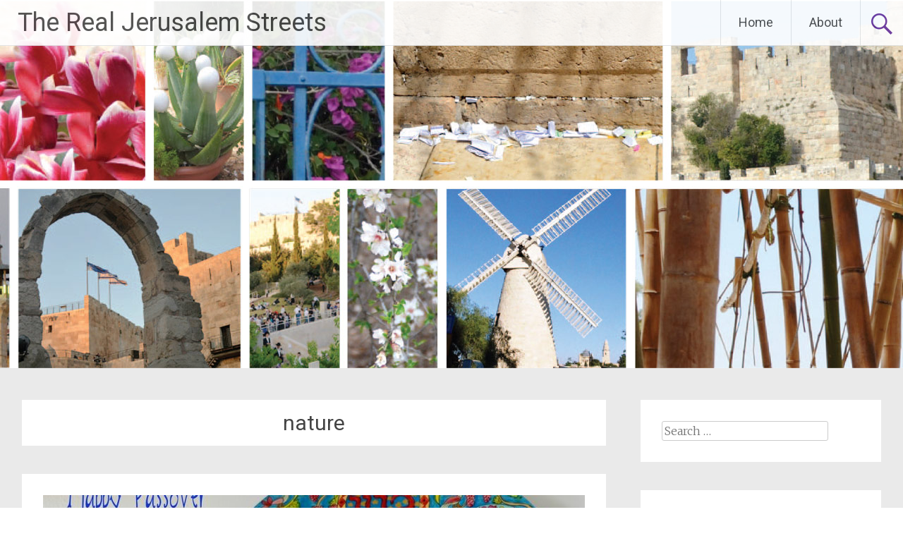

--- FILE ---
content_type: text/html; charset=UTF-8
request_url: https://rjstreets.com/tag/nature/
body_size: 19374
content:
<!DOCTYPE html>
<html lang="en-US">
<head>
<meta charset="UTF-8">
<meta name="viewport" content="width=device-width, initial-scale=1">
<link rel="profile" href="https://gmpg.org/xfn/11">
<title>nature &#8211; The Real Jerusalem Streets</title>
<meta name='robots' content='max-image-preview:large' />
<link rel='dns-prefetch' href='//static.addtoany.com' />
<link rel='dns-prefetch' href='//fonts.googleapis.com' />
<link rel="alternate" type="application/rss+xml" title="The Real Jerusalem Streets &raquo; Feed" href="https://rjstreets.com/feed/" />
<link rel="alternate" type="application/rss+xml" title="The Real Jerusalem Streets &raquo; Comments Feed" href="https://rjstreets.com/comments/feed/" />
<link rel="alternate" type="application/rss+xml" title="The Real Jerusalem Streets &raquo; nature Tag Feed" href="https://rjstreets.com/tag/nature/feed/" />
		<!-- This site uses the Google Analytics by ExactMetrics plugin v8.11.1 - Using Analytics tracking - https://www.exactmetrics.com/ -->
							<script src="//www.googletagmanager.com/gtag/js?id=G-EN6YNHMV63"  data-cfasync="false" data-wpfc-render="false" type="text/javascript" async></script>
			<script data-cfasync="false" data-wpfc-render="false" type="text/javascript">
				var em_version = '8.11.1';
				var em_track_user = true;
				var em_no_track_reason = '';
								var ExactMetricsDefaultLocations = {"page_location":"https:\/\/rjstreets.com\/tag\/nature\/"};
								if ( typeof ExactMetricsPrivacyGuardFilter === 'function' ) {
					var ExactMetricsLocations = (typeof ExactMetricsExcludeQuery === 'object') ? ExactMetricsPrivacyGuardFilter( ExactMetricsExcludeQuery ) : ExactMetricsPrivacyGuardFilter( ExactMetricsDefaultLocations );
				} else {
					var ExactMetricsLocations = (typeof ExactMetricsExcludeQuery === 'object') ? ExactMetricsExcludeQuery : ExactMetricsDefaultLocations;
				}

								var disableStrs = [
										'ga-disable-G-EN6YNHMV63',
									];

				/* Function to detect opted out users */
				function __gtagTrackerIsOptedOut() {
					for (var index = 0; index < disableStrs.length; index++) {
						if (document.cookie.indexOf(disableStrs[index] + '=true') > -1) {
							return true;
						}
					}

					return false;
				}

				/* Disable tracking if the opt-out cookie exists. */
				if (__gtagTrackerIsOptedOut()) {
					for (var index = 0; index < disableStrs.length; index++) {
						window[disableStrs[index]] = true;
					}
				}

				/* Opt-out function */
				function __gtagTrackerOptout() {
					for (var index = 0; index < disableStrs.length; index++) {
						document.cookie = disableStrs[index] + '=true; expires=Thu, 31 Dec 2099 23:59:59 UTC; path=/';
						window[disableStrs[index]] = true;
					}
				}

				if ('undefined' === typeof gaOptout) {
					function gaOptout() {
						__gtagTrackerOptout();
					}
				}
								window.dataLayer = window.dataLayer || [];

				window.ExactMetricsDualTracker = {
					helpers: {},
					trackers: {},
				};
				if (em_track_user) {
					function __gtagDataLayer() {
						dataLayer.push(arguments);
					}

					function __gtagTracker(type, name, parameters) {
						if (!parameters) {
							parameters = {};
						}

						if (parameters.send_to) {
							__gtagDataLayer.apply(null, arguments);
							return;
						}

						if (type === 'event') {
														parameters.send_to = exactmetrics_frontend.v4_id;
							var hookName = name;
							if (typeof parameters['event_category'] !== 'undefined') {
								hookName = parameters['event_category'] + ':' + name;
							}

							if (typeof ExactMetricsDualTracker.trackers[hookName] !== 'undefined') {
								ExactMetricsDualTracker.trackers[hookName](parameters);
							} else {
								__gtagDataLayer('event', name, parameters);
							}
							
						} else {
							__gtagDataLayer.apply(null, arguments);
						}
					}

					__gtagTracker('js', new Date());
					__gtagTracker('set', {
						'developer_id.dNDMyYj': true,
											});
					if ( ExactMetricsLocations.page_location ) {
						__gtagTracker('set', ExactMetricsLocations);
					}
										__gtagTracker('config', 'G-EN6YNHMV63', {"forceSSL":"true"} );
										window.gtag = __gtagTracker;										(function () {
						/* https://developers.google.com/analytics/devguides/collection/analyticsjs/ */
						/* ga and __gaTracker compatibility shim. */
						var noopfn = function () {
							return null;
						};
						var newtracker = function () {
							return new Tracker();
						};
						var Tracker = function () {
							return null;
						};
						var p = Tracker.prototype;
						p.get = noopfn;
						p.set = noopfn;
						p.send = function () {
							var args = Array.prototype.slice.call(arguments);
							args.unshift('send');
							__gaTracker.apply(null, args);
						};
						var __gaTracker = function () {
							var len = arguments.length;
							if (len === 0) {
								return;
							}
							var f = arguments[len - 1];
							if (typeof f !== 'object' || f === null || typeof f.hitCallback !== 'function') {
								if ('send' === arguments[0]) {
									var hitConverted, hitObject = false, action;
									if ('event' === arguments[1]) {
										if ('undefined' !== typeof arguments[3]) {
											hitObject = {
												'eventAction': arguments[3],
												'eventCategory': arguments[2],
												'eventLabel': arguments[4],
												'value': arguments[5] ? arguments[5] : 1,
											}
										}
									}
									if ('pageview' === arguments[1]) {
										if ('undefined' !== typeof arguments[2]) {
											hitObject = {
												'eventAction': 'page_view',
												'page_path': arguments[2],
											}
										}
									}
									if (typeof arguments[2] === 'object') {
										hitObject = arguments[2];
									}
									if (typeof arguments[5] === 'object') {
										Object.assign(hitObject, arguments[5]);
									}
									if ('undefined' !== typeof arguments[1].hitType) {
										hitObject = arguments[1];
										if ('pageview' === hitObject.hitType) {
											hitObject.eventAction = 'page_view';
										}
									}
									if (hitObject) {
										action = 'timing' === arguments[1].hitType ? 'timing_complete' : hitObject.eventAction;
										hitConverted = mapArgs(hitObject);
										__gtagTracker('event', action, hitConverted);
									}
								}
								return;
							}

							function mapArgs(args) {
								var arg, hit = {};
								var gaMap = {
									'eventCategory': 'event_category',
									'eventAction': 'event_action',
									'eventLabel': 'event_label',
									'eventValue': 'event_value',
									'nonInteraction': 'non_interaction',
									'timingCategory': 'event_category',
									'timingVar': 'name',
									'timingValue': 'value',
									'timingLabel': 'event_label',
									'page': 'page_path',
									'location': 'page_location',
									'title': 'page_title',
									'referrer' : 'page_referrer',
								};
								for (arg in args) {
																		if (!(!args.hasOwnProperty(arg) || !gaMap.hasOwnProperty(arg))) {
										hit[gaMap[arg]] = args[arg];
									} else {
										hit[arg] = args[arg];
									}
								}
								return hit;
							}

							try {
								f.hitCallback();
							} catch (ex) {
							}
						};
						__gaTracker.create = newtracker;
						__gaTracker.getByName = newtracker;
						__gaTracker.getAll = function () {
							return [];
						};
						__gaTracker.remove = noopfn;
						__gaTracker.loaded = true;
						window['__gaTracker'] = __gaTracker;
					})();
									} else {
										console.log("");
					(function () {
						function __gtagTracker() {
							return null;
						}

						window['__gtagTracker'] = __gtagTracker;
						window['gtag'] = __gtagTracker;
					})();
									}
			</script>
							<!-- / Google Analytics by ExactMetrics -->
		<style id='wp-img-auto-sizes-contain-inline-css' type='text/css'>
img:is([sizes=auto i],[sizes^="auto," i]){contain-intrinsic-size:3000px 1500px}
/*# sourceURL=wp-img-auto-sizes-contain-inline-css */
</style>
<style id='wp-emoji-styles-inline-css' type='text/css'>

	img.wp-smiley, img.emoji {
		display: inline !important;
		border: none !important;
		box-shadow: none !important;
		height: 1em !important;
		width: 1em !important;
		margin: 0 0.07em !important;
		vertical-align: -0.1em !important;
		background: none !important;
		padding: 0 !important;
	}
/*# sourceURL=wp-emoji-styles-inline-css */
</style>
<style id='wp-block-library-inline-css' type='text/css'>
:root{--wp-block-synced-color:#7a00df;--wp-block-synced-color--rgb:122,0,223;--wp-bound-block-color:var(--wp-block-synced-color);--wp-editor-canvas-background:#ddd;--wp-admin-theme-color:#007cba;--wp-admin-theme-color--rgb:0,124,186;--wp-admin-theme-color-darker-10:#006ba1;--wp-admin-theme-color-darker-10--rgb:0,107,160.5;--wp-admin-theme-color-darker-20:#005a87;--wp-admin-theme-color-darker-20--rgb:0,90,135;--wp-admin-border-width-focus:2px}@media (min-resolution:192dpi){:root{--wp-admin-border-width-focus:1.5px}}.wp-element-button{cursor:pointer}:root .has-very-light-gray-background-color{background-color:#eee}:root .has-very-dark-gray-background-color{background-color:#313131}:root .has-very-light-gray-color{color:#eee}:root .has-very-dark-gray-color{color:#313131}:root .has-vivid-green-cyan-to-vivid-cyan-blue-gradient-background{background:linear-gradient(135deg,#00d084,#0693e3)}:root .has-purple-crush-gradient-background{background:linear-gradient(135deg,#34e2e4,#4721fb 50%,#ab1dfe)}:root .has-hazy-dawn-gradient-background{background:linear-gradient(135deg,#faaca8,#dad0ec)}:root .has-subdued-olive-gradient-background{background:linear-gradient(135deg,#fafae1,#67a671)}:root .has-atomic-cream-gradient-background{background:linear-gradient(135deg,#fdd79a,#004a59)}:root .has-nightshade-gradient-background{background:linear-gradient(135deg,#330968,#31cdcf)}:root .has-midnight-gradient-background{background:linear-gradient(135deg,#020381,#2874fc)}:root{--wp--preset--font-size--normal:16px;--wp--preset--font-size--huge:42px}.has-regular-font-size{font-size:1em}.has-larger-font-size{font-size:2.625em}.has-normal-font-size{font-size:var(--wp--preset--font-size--normal)}.has-huge-font-size{font-size:var(--wp--preset--font-size--huge)}.has-text-align-center{text-align:center}.has-text-align-left{text-align:left}.has-text-align-right{text-align:right}.has-fit-text{white-space:nowrap!important}#end-resizable-editor-section{display:none}.aligncenter{clear:both}.items-justified-left{justify-content:flex-start}.items-justified-center{justify-content:center}.items-justified-right{justify-content:flex-end}.items-justified-space-between{justify-content:space-between}.screen-reader-text{border:0;clip-path:inset(50%);height:1px;margin:-1px;overflow:hidden;padding:0;position:absolute;width:1px;word-wrap:normal!important}.screen-reader-text:focus{background-color:#ddd;clip-path:none;color:#444;display:block;font-size:1em;height:auto;left:5px;line-height:normal;padding:15px 23px 14px;text-decoration:none;top:5px;width:auto;z-index:100000}html :where(.has-border-color){border-style:solid}html :where([style*=border-top-color]){border-top-style:solid}html :where([style*=border-right-color]){border-right-style:solid}html :where([style*=border-bottom-color]){border-bottom-style:solid}html :where([style*=border-left-color]){border-left-style:solid}html :where([style*=border-width]){border-style:solid}html :where([style*=border-top-width]){border-top-style:solid}html :where([style*=border-right-width]){border-right-style:solid}html :where([style*=border-bottom-width]){border-bottom-style:solid}html :where([style*=border-left-width]){border-left-style:solid}html :where(img[class*=wp-image-]){height:auto;max-width:100%}:where(figure){margin:0 0 1em}html :where(.is-position-sticky){--wp-admin--admin-bar--position-offset:var(--wp-admin--admin-bar--height,0px)}@media screen and (max-width:600px){html :where(.is-position-sticky){--wp-admin--admin-bar--position-offset:0px}}

/*# sourceURL=wp-block-library-inline-css */
</style><style id='global-styles-inline-css' type='text/css'>
:root{--wp--preset--aspect-ratio--square: 1;--wp--preset--aspect-ratio--4-3: 4/3;--wp--preset--aspect-ratio--3-4: 3/4;--wp--preset--aspect-ratio--3-2: 3/2;--wp--preset--aspect-ratio--2-3: 2/3;--wp--preset--aspect-ratio--16-9: 16/9;--wp--preset--aspect-ratio--9-16: 9/16;--wp--preset--color--black: #000000;--wp--preset--color--cyan-bluish-gray: #abb8c3;--wp--preset--color--white: #ffffff;--wp--preset--color--pale-pink: #f78da7;--wp--preset--color--vivid-red: #cf2e2e;--wp--preset--color--luminous-vivid-orange: #ff6900;--wp--preset--color--luminous-vivid-amber: #fcb900;--wp--preset--color--light-green-cyan: #7bdcb5;--wp--preset--color--vivid-green-cyan: #00d084;--wp--preset--color--pale-cyan-blue: #8ed1fc;--wp--preset--color--vivid-cyan-blue: #0693e3;--wp--preset--color--vivid-purple: #9b51e0;--wp--preset--gradient--vivid-cyan-blue-to-vivid-purple: linear-gradient(135deg,rgb(6,147,227) 0%,rgb(155,81,224) 100%);--wp--preset--gradient--light-green-cyan-to-vivid-green-cyan: linear-gradient(135deg,rgb(122,220,180) 0%,rgb(0,208,130) 100%);--wp--preset--gradient--luminous-vivid-amber-to-luminous-vivid-orange: linear-gradient(135deg,rgb(252,185,0) 0%,rgb(255,105,0) 100%);--wp--preset--gradient--luminous-vivid-orange-to-vivid-red: linear-gradient(135deg,rgb(255,105,0) 0%,rgb(207,46,46) 100%);--wp--preset--gradient--very-light-gray-to-cyan-bluish-gray: linear-gradient(135deg,rgb(238,238,238) 0%,rgb(169,184,195) 100%);--wp--preset--gradient--cool-to-warm-spectrum: linear-gradient(135deg,rgb(74,234,220) 0%,rgb(151,120,209) 20%,rgb(207,42,186) 40%,rgb(238,44,130) 60%,rgb(251,105,98) 80%,rgb(254,248,76) 100%);--wp--preset--gradient--blush-light-purple: linear-gradient(135deg,rgb(255,206,236) 0%,rgb(152,150,240) 100%);--wp--preset--gradient--blush-bordeaux: linear-gradient(135deg,rgb(254,205,165) 0%,rgb(254,45,45) 50%,rgb(107,0,62) 100%);--wp--preset--gradient--luminous-dusk: linear-gradient(135deg,rgb(255,203,112) 0%,rgb(199,81,192) 50%,rgb(65,88,208) 100%);--wp--preset--gradient--pale-ocean: linear-gradient(135deg,rgb(255,245,203) 0%,rgb(182,227,212) 50%,rgb(51,167,181) 100%);--wp--preset--gradient--electric-grass: linear-gradient(135deg,rgb(202,248,128) 0%,rgb(113,206,126) 100%);--wp--preset--gradient--midnight: linear-gradient(135deg,rgb(2,3,129) 0%,rgb(40,116,252) 100%);--wp--preset--font-size--small: 13px;--wp--preset--font-size--medium: 20px;--wp--preset--font-size--large: 36px;--wp--preset--font-size--x-large: 42px;--wp--preset--spacing--20: 0.44rem;--wp--preset--spacing--30: 0.67rem;--wp--preset--spacing--40: 1rem;--wp--preset--spacing--50: 1.5rem;--wp--preset--spacing--60: 2.25rem;--wp--preset--spacing--70: 3.38rem;--wp--preset--spacing--80: 5.06rem;--wp--preset--shadow--natural: 6px 6px 9px rgba(0, 0, 0, 0.2);--wp--preset--shadow--deep: 12px 12px 50px rgba(0, 0, 0, 0.4);--wp--preset--shadow--sharp: 6px 6px 0px rgba(0, 0, 0, 0.2);--wp--preset--shadow--outlined: 6px 6px 0px -3px rgb(255, 255, 255), 6px 6px rgb(0, 0, 0);--wp--preset--shadow--crisp: 6px 6px 0px rgb(0, 0, 0);}:where(.is-layout-flex){gap: 0.5em;}:where(.is-layout-grid){gap: 0.5em;}body .is-layout-flex{display: flex;}.is-layout-flex{flex-wrap: wrap;align-items: center;}.is-layout-flex > :is(*, div){margin: 0;}body .is-layout-grid{display: grid;}.is-layout-grid > :is(*, div){margin: 0;}:where(.wp-block-columns.is-layout-flex){gap: 2em;}:where(.wp-block-columns.is-layout-grid){gap: 2em;}:where(.wp-block-post-template.is-layout-flex){gap: 1.25em;}:where(.wp-block-post-template.is-layout-grid){gap: 1.25em;}.has-black-color{color: var(--wp--preset--color--black) !important;}.has-cyan-bluish-gray-color{color: var(--wp--preset--color--cyan-bluish-gray) !important;}.has-white-color{color: var(--wp--preset--color--white) !important;}.has-pale-pink-color{color: var(--wp--preset--color--pale-pink) !important;}.has-vivid-red-color{color: var(--wp--preset--color--vivid-red) !important;}.has-luminous-vivid-orange-color{color: var(--wp--preset--color--luminous-vivid-orange) !important;}.has-luminous-vivid-amber-color{color: var(--wp--preset--color--luminous-vivid-amber) !important;}.has-light-green-cyan-color{color: var(--wp--preset--color--light-green-cyan) !important;}.has-vivid-green-cyan-color{color: var(--wp--preset--color--vivid-green-cyan) !important;}.has-pale-cyan-blue-color{color: var(--wp--preset--color--pale-cyan-blue) !important;}.has-vivid-cyan-blue-color{color: var(--wp--preset--color--vivid-cyan-blue) !important;}.has-vivid-purple-color{color: var(--wp--preset--color--vivid-purple) !important;}.has-black-background-color{background-color: var(--wp--preset--color--black) !important;}.has-cyan-bluish-gray-background-color{background-color: var(--wp--preset--color--cyan-bluish-gray) !important;}.has-white-background-color{background-color: var(--wp--preset--color--white) !important;}.has-pale-pink-background-color{background-color: var(--wp--preset--color--pale-pink) !important;}.has-vivid-red-background-color{background-color: var(--wp--preset--color--vivid-red) !important;}.has-luminous-vivid-orange-background-color{background-color: var(--wp--preset--color--luminous-vivid-orange) !important;}.has-luminous-vivid-amber-background-color{background-color: var(--wp--preset--color--luminous-vivid-amber) !important;}.has-light-green-cyan-background-color{background-color: var(--wp--preset--color--light-green-cyan) !important;}.has-vivid-green-cyan-background-color{background-color: var(--wp--preset--color--vivid-green-cyan) !important;}.has-pale-cyan-blue-background-color{background-color: var(--wp--preset--color--pale-cyan-blue) !important;}.has-vivid-cyan-blue-background-color{background-color: var(--wp--preset--color--vivid-cyan-blue) !important;}.has-vivid-purple-background-color{background-color: var(--wp--preset--color--vivid-purple) !important;}.has-black-border-color{border-color: var(--wp--preset--color--black) !important;}.has-cyan-bluish-gray-border-color{border-color: var(--wp--preset--color--cyan-bluish-gray) !important;}.has-white-border-color{border-color: var(--wp--preset--color--white) !important;}.has-pale-pink-border-color{border-color: var(--wp--preset--color--pale-pink) !important;}.has-vivid-red-border-color{border-color: var(--wp--preset--color--vivid-red) !important;}.has-luminous-vivid-orange-border-color{border-color: var(--wp--preset--color--luminous-vivid-orange) !important;}.has-luminous-vivid-amber-border-color{border-color: var(--wp--preset--color--luminous-vivid-amber) !important;}.has-light-green-cyan-border-color{border-color: var(--wp--preset--color--light-green-cyan) !important;}.has-vivid-green-cyan-border-color{border-color: var(--wp--preset--color--vivid-green-cyan) !important;}.has-pale-cyan-blue-border-color{border-color: var(--wp--preset--color--pale-cyan-blue) !important;}.has-vivid-cyan-blue-border-color{border-color: var(--wp--preset--color--vivid-cyan-blue) !important;}.has-vivid-purple-border-color{border-color: var(--wp--preset--color--vivid-purple) !important;}.has-vivid-cyan-blue-to-vivid-purple-gradient-background{background: var(--wp--preset--gradient--vivid-cyan-blue-to-vivid-purple) !important;}.has-light-green-cyan-to-vivid-green-cyan-gradient-background{background: var(--wp--preset--gradient--light-green-cyan-to-vivid-green-cyan) !important;}.has-luminous-vivid-amber-to-luminous-vivid-orange-gradient-background{background: var(--wp--preset--gradient--luminous-vivid-amber-to-luminous-vivid-orange) !important;}.has-luminous-vivid-orange-to-vivid-red-gradient-background{background: var(--wp--preset--gradient--luminous-vivid-orange-to-vivid-red) !important;}.has-very-light-gray-to-cyan-bluish-gray-gradient-background{background: var(--wp--preset--gradient--very-light-gray-to-cyan-bluish-gray) !important;}.has-cool-to-warm-spectrum-gradient-background{background: var(--wp--preset--gradient--cool-to-warm-spectrum) !important;}.has-blush-light-purple-gradient-background{background: var(--wp--preset--gradient--blush-light-purple) !important;}.has-blush-bordeaux-gradient-background{background: var(--wp--preset--gradient--blush-bordeaux) !important;}.has-luminous-dusk-gradient-background{background: var(--wp--preset--gradient--luminous-dusk) !important;}.has-pale-ocean-gradient-background{background: var(--wp--preset--gradient--pale-ocean) !important;}.has-electric-grass-gradient-background{background: var(--wp--preset--gradient--electric-grass) !important;}.has-midnight-gradient-background{background: var(--wp--preset--gradient--midnight) !important;}.has-small-font-size{font-size: var(--wp--preset--font-size--small) !important;}.has-medium-font-size{font-size: var(--wp--preset--font-size--medium) !important;}.has-large-font-size{font-size: var(--wp--preset--font-size--large) !important;}.has-x-large-font-size{font-size: var(--wp--preset--font-size--x-large) !important;}
/*# sourceURL=global-styles-inline-css */
</style>

<style id='classic-theme-styles-inline-css' type='text/css'>
/*! This file is auto-generated */
.wp-block-button__link{color:#fff;background-color:#32373c;border-radius:9999px;box-shadow:none;text-decoration:none;padding:calc(.667em + 2px) calc(1.333em + 2px);font-size:1.125em}.wp-block-file__button{background:#32373c;color:#fff;text-decoration:none}
/*# sourceURL=/wp-includes/css/classic-themes.min.css */
</style>
<link rel='stylesheet' id='radiate-style-css' href='https://rjstreets.com/wp-content/themes/radiate/style.css?ver=6.9' type='text/css' media='all' />
<link rel='stylesheet' id='radiate-google-fonts-css' href='//fonts.googleapis.com/css?family=Roboto%7CMerriweather%3A400%2C300&#038;display=swap&#038;ver=6.9' type='text/css' media='all' />
<link rel='stylesheet' id='radiate-genericons-css' href='https://rjstreets.com/wp-content/themes/radiate/genericons/genericons.css?ver=3.3.1' type='text/css' media='all' />
<link rel='stylesheet' id='addtoany-css' href='https://rjstreets.com/wp-content/plugins/add-to-any/addtoany.min.css?ver=1.16' type='text/css' media='all' />
<style id='addtoany-inline-css' type='text/css'>
.addtoany_share_save_container {margin: 0 0 20px;}
.addtoany_list.a2a_kit_size_32 a > span {border-radius: 100%;padding: 4px;}
/*# sourceURL=addtoany-inline-css */
</style>
<script type="text/javascript" src="https://rjstreets.com/wp-content/plugins/google-analytics-dashboard-for-wp/assets/js/frontend-gtag.min.js?ver=8.11.1" id="exactmetrics-frontend-script-js" async="async" data-wp-strategy="async"></script>
<script data-cfasync="false" data-wpfc-render="false" type="text/javascript" id='exactmetrics-frontend-script-js-extra'>/* <![CDATA[ */
var exactmetrics_frontend = {"js_events_tracking":"true","download_extensions":"zip,mp3,mpeg,pdf,docx,pptx,xlsx,rar","inbound_paths":"[{\"path\":\"\\\/go\\\/\",\"label\":\"affiliate\"},{\"path\":\"\\\/recommend\\\/\",\"label\":\"affiliate\"}]","home_url":"https:\/\/rjstreets.com","hash_tracking":"false","v4_id":"G-EN6YNHMV63"};/* ]]> */
</script>
<script type="text/javascript" id="addtoany-core-js-before">
/* <![CDATA[ */
window.a2a_config=window.a2a_config||{};a2a_config.callbacks=[];a2a_config.overlays=[];a2a_config.templates={};

//# sourceURL=addtoany-core-js-before
/* ]]> */
</script>
<script type="text/javascript" defer src="https://static.addtoany.com/menu/page.js" id="addtoany-core-js"></script>
<script type="text/javascript" src="https://rjstreets.com/wp-includes/js/jquery/jquery.min.js?ver=3.7.1" id="jquery-core-js"></script>
<script type="text/javascript" src="https://rjstreets.com/wp-includes/js/jquery/jquery-migrate.min.js?ver=3.4.1" id="jquery-migrate-js"></script>
<script type="text/javascript" defer src="https://rjstreets.com/wp-content/plugins/add-to-any/addtoany.min.js?ver=1.1" id="addtoany-jquery-js"></script>
<link rel="https://api.w.org/" href="https://rjstreets.com/wp-json/" /><link rel="alternate" title="JSON" type="application/json" href="https://rjstreets.com/wp-json/wp/v2/tags/658" /><link rel="EditURI" type="application/rsd+xml" title="RSD" href="https://rjstreets.com/xmlrpc.php?rsd" />
<meta name="generator" content="WordPress 6.9" />
		<style type="text/css" id="custom-header-css">
			#parallax-bg {
			background-image: url('https://rjstreets.com/wp-content/uploads/2016/11/best-header-blog.jpg'); background-repeat: repeat-x; background-position: center top; background-attachment: scroll;			}

			#masthead {
				margin-bottom: 522px;
			}

			@media only screen and (max-width: 600px) {
				#masthead {
					margin-bottom: 454px;
				}
			}
		</style>
			<style type="text/css" id="custom-background-css">
			body.custom-background {
				background: none !important;
			}

			#content {
			background-color: #EAEAEA;			}
		</style>
	</head>

<body class="archive tag tag-nature tag-658 wp-embed-responsive wp-theme-radiate group-blog">


<div id="parallax-bg">
	</div>
<div id="page" class="hfeed site">
	<a class="skip-link screen-reader-text" href="#content">Skip to content</a>

		<header id="masthead" class="site-header" role="banner">
		<div class="header-wrap clearfix">
			<div class="site-branding">
							<h3 class="site-title"><a href="https://rjstreets.com/" title="The Real Jerusalem Streets" rel="home">The Real Jerusalem Streets</a></h3>
										<p class="site-description">Jerusalem, Israel &#8211; what is really happening</p>
						</div>

							<div class="header-search-icon"></div>
				<form role="search" method="get" class="search-form" action="https://rjstreets.com/">
	<label>
		<span class="screen-reader-text">Search for:</span>
		<input type="search" class="search-field" placeholder="Search &hellip;" value="" name="s">
	</label>
	<input type="submit" class="search-submit" value="Search">
</form>

			<nav id="site-navigation" class="main-navigation" role="navigation">
				<h4 class="menu-toggle"></h4>

				<div class="menu-primary-container"><ul id="menu-menu-1" class="clearfix "><li id="menu-item-22940" class="menu-item menu-item-type-custom menu-item-object-custom menu-item-home menu-item-22940"><a href="http://rjstreets.com">Home</a></li>
<li id="menu-item-22941" class="menu-item menu-item-type-post_type menu-item-object-page menu-item-22941"><a href="https://rjstreets.com/photos-jerusalem-events/">About</a></li>
</ul></div>			</nav><!-- #site-navigation -->
		</div><!-- .inner-wrap header-wrap -->
	</header><!-- #masthead -->

	<div id="content" class="site-content">
		<div class="inner-wrap clearfix">

	<section id="primary" class="content-area">
		<main id="main" class="site-main" role="main">

		
			<header class="page-header">
				<h1 class="page-title">
					nature				</h1>
							</header><!-- .page-header -->

						
				
<article id="post-23857" class="post-23857 post type-post status-publish format-standard has-post-thumbnail hentry category-favorites tag-hiking tag-israel-trails tag-jerusalem-hills tag-nahal-katlav tag-nature">

	<figure class="post-featured-image"><a href="https://rjstreets.com/2017/04/13/jerusalem-passover-trekkers-paradise/" title="Jerusalem, Passover Trekker&#8217;s Paradise"><img width="768" height="350" src="https://rjstreets.com/wp-content/uploads/2017/04/5777-Passover-047-passover-768x350.jpg" class="attachment-featured-image-medium size-featured-image-medium wp-post-image" alt="Pesach seder plate for Happy Passover greeting" title="Jerusalem, Passover Trekker&#8217;s Paradise" decoding="async" fetchpriority="high" /></a></figure>
	<header class="entry-header">
		<h2 class="entry-title"><a href="https://rjstreets.com/2017/04/13/jerusalem-passover-trekkers-paradise/" rel="bookmark">Jerusalem, Passover Trekker&#8217;s Paradise</a></h2>

					<div class="entry-meta">
				<span class="posted-on"><a href="https://rjstreets.com/2017/04/13/jerusalem-passover-trekkers-paradise/" rel="bookmark"><time class="entry-date published" datetime="2017-04-13T10:32:43-02:00">April 13, 2017</time><time class="updated" datetime="2017-04-13T11:11:00-02:00">April 13, 2017</time></a></span><span class="byline"><span class="author vcard"><a class="url fn n" href="https://rjstreets.com/author/sharonaltshul/">Sharon A</a></span></span>			</div><!-- .entry-meta -->
			</header><!-- .entry-header -->

			<div class="entry-content">
			<div class="addtoany_share_save_container addtoany_content addtoany_content_top"><div class="a2a_kit a2a_kit_size_32 addtoany_list" data-a2a-url="https://rjstreets.com/2017/04/13/jerusalem-passover-trekkers-paradise/" data-a2a-title="Jerusalem, Passover Trekker’s Paradise"><a class="a2a_button_facebook" href="https://www.addtoany.com/add_to/facebook?linkurl=https%3A%2F%2Frjstreets.com%2F2017%2F04%2F13%2Fjerusalem-passover-trekkers-paradise%2F&amp;linkname=Jerusalem%2C%20Passover%20Trekker%E2%80%99s%20Paradise" title="Facebook" rel="nofollow noopener" target="_blank"></a><a class="a2a_button_twitter" href="https://www.addtoany.com/add_to/twitter?linkurl=https%3A%2F%2Frjstreets.com%2F2017%2F04%2F13%2Fjerusalem-passover-trekkers-paradise%2F&amp;linkname=Jerusalem%2C%20Passover%20Trekker%E2%80%99s%20Paradise" title="Twitter" rel="nofollow noopener" target="_blank"></a><a class="a2a_button_whatsapp" href="https://www.addtoany.com/add_to/whatsapp?linkurl=https%3A%2F%2Frjstreets.com%2F2017%2F04%2F13%2Fjerusalem-passover-trekkers-paradise%2F&amp;linkname=Jerusalem%2C%20Passover%20Trekker%E2%80%99s%20Paradise" title="WhatsApp" rel="nofollow noopener" target="_blank"></a><a class="a2a_button_linkedin" href="https://www.addtoany.com/add_to/linkedin?linkurl=https%3A%2F%2Frjstreets.com%2F2017%2F04%2F13%2Fjerusalem-passover-trekkers-paradise%2F&amp;linkname=Jerusalem%2C%20Passover%20Trekker%E2%80%99s%20Paradise" title="LinkedIn" rel="nofollow noopener" target="_blank"></a><a class="a2a_button_pinterest" href="https://www.addtoany.com/add_to/pinterest?linkurl=https%3A%2F%2Frjstreets.com%2F2017%2F04%2F13%2Fjerusalem-passover-trekkers-paradise%2F&amp;linkname=Jerusalem%2C%20Passover%20Trekker%E2%80%99s%20Paradise" title="Pinterest" rel="nofollow noopener" target="_blank"></a><a class="a2a_button_email" href="https://www.addtoany.com/add_to/email?linkurl=https%3A%2F%2Frjstreets.com%2F2017%2F04%2F13%2Fjerusalem-passover-trekkers-paradise%2F&amp;linkname=Jerusalem%2C%20Passover%20Trekker%E2%80%99s%20Paradise" title="Email" rel="nofollow noopener" target="_blank"></a></div></div><p style="text-align: center;">Passover in Jerusalem, Israel.</p>
<p style="text-align: center;">Visitors arrive from around the world to celebrate</p>
<p style="text-align: center;">  spring and the holiday of Freedom</p>
<p style="text-align: center;">by eating <em>matzah</em> and enjoying holiday <em>tiyulim,</em> trips.</p>
<p style="text-align: center;"><img decoding="async" class="aligncenter wp-image-23876" src="http://rjstreets.com/wp-content/uploads/2017/04/Capture-Kotel-Passover.png" alt="Birhat Kohanim at Kotel on Pesach 5777" width="768" height="537" srcset="https://rjstreets.com/wp-content/uploads/2017/04/Capture-Kotel-Passover.png 657w, https://rjstreets.com/wp-content/uploads/2017/04/Capture-Kotel-Passover-300x210.png 300w" sizes="(max-width: 768px) 100vw, 768px" /></p>
<p style="text-align: center;">Today, tens of thousands gathered at the <em>Kotel,</em></p>
<p style="text-align: center;">the Western Wall, for <em>Birkat Kohanim,</em></p>
<p style="text-align: center;">the Priestly Blessing, which is <a href="https://youtu.be/0jNRMg_36Rg">broadcast</a> on loud speakers to the assembled</p>
<p style="text-align: center;">and to a world-wide audience on web cams.</p>
<p style="text-align: center;">The day was warm and overcast,</p>
<p style="text-align: center;">and there was no morning rain to interrupt the prayers.</p>
<p style="text-align: center;">The intermediate days of the holiday</p>
<p style="text-align: center;">are a popular time for Israelis to hit the road</p>
<p style="text-align: center;">and experience the natural beauty of Israel.</p>
<p style="text-align: center;">Roads have certainly been improved,</p>
<p style="text-align: center;">but the heavy holiday traffic</p>
<p style="text-align: center;">can make a short trip into a long one.</p>
<p style="text-align: center;">My first rule for a <em>tiyul i</em>s to <em>not</em> to sit in traffic</p>
<p style="text-align: center;"> for extended periods of time.</p>
<p style="text-align: center;"><img decoding="async" class="aligncenter size-large wp-image-23858" src="http://rjstreets.com/wp-content/uploads/2017/04/Altshul-Pesach-Tiyul-001b-1024x678.jpg" alt="Hiking train Israel Nahal Katlav" width="768" height="509" srcset="https://rjstreets.com/wp-content/uploads/2017/04/Altshul-Pesach-Tiyul-001b.jpg 1024w, https://rjstreets.com/wp-content/uploads/2017/04/Altshul-Pesach-Tiyul-001b-300x199.jpg 300w, https://rjstreets.com/wp-content/uploads/2017/04/Altshul-Pesach-Tiyul-001b-768x509.jpg 768w" sizes="(max-width: 768px) 100vw, 768px" /></p>
<p style="text-align: center;">One of the <em>Keren Kayemet</em>, JNF, national parks</p>
<p style="text-align: center;">is located outside of Jerusalem, near Bet Shemesh,</p>
<p style="text-align: center;">with an information area next to <em>BarBehar</em></p>
<p style="text-align: center;"><img loading="lazy" decoding="async" class="aligncenter size-large wp-image-23859" src="http://rjstreets.com/wp-content/uploads/2017/04/Altshul-Pesach-Tiyul-054b-1024x678.jpg" alt="Nahla Katlav trail " width="768" height="509" srcset="https://rjstreets.com/wp-content/uploads/2017/04/Altshul-Pesach-Tiyul-054b.jpg 1024w, https://rjstreets.com/wp-content/uploads/2017/04/Altshul-Pesach-Tiyul-054b-300x199.jpg 300w, https://rjstreets.com/wp-content/uploads/2017/04/Altshul-Pesach-Tiyul-054b-768x509.jpg 768w" sizes="auto, (max-width: 768px) 100vw, 768px" /></p>
<p style="text-align: center;">Off we went to explore <em>Nahal Katlav.</em></p>
<p style="text-align: center;">This<em> nahal,</em> a dry waterbed,  is a tributary of the Sorek River.</p>
<p style="text-align: center;"><img loading="lazy" decoding="async" class="aligncenter size-large wp-image-23860" src="http://rjstreets.com/wp-content/uploads/2017/04/Altshul-Pesach-Tiyul-059b-1024x678.jpg" alt="Israeli hiking trail Nahal Katlav" width="768" height="509" srcset="https://rjstreets.com/wp-content/uploads/2017/04/Altshul-Pesach-Tiyul-059b.jpg 1024w, https://rjstreets.com/wp-content/uploads/2017/04/Altshul-Pesach-Tiyul-059b-300x199.jpg 300w, https://rjstreets.com/wp-content/uploads/2017/04/Altshul-Pesach-Tiyul-059b-768x509.jpg 768w" sizes="auto, (max-width: 768px) 100vw, 768px" /></p>
<p style="text-align: center;">The path begins with a jeep friendly road and good signs</p>
<p style="text-align: center;">explaining the various trails.</p>
<p style="text-align: center;"><img loading="lazy" decoding="async" class="aligncenter size-large wp-image-23862" src="http://rjstreets.com/wp-content/uploads/2017/04/Altshul-Pesach-Tiyul-079b-1024x678.jpg" alt="Hiking in Nahal Katlav Jerusalem HIlls" width="768" height="509" srcset="https://rjstreets.com/wp-content/uploads/2017/04/Altshul-Pesach-Tiyul-079b.jpg 1024w, https://rjstreets.com/wp-content/uploads/2017/04/Altshul-Pesach-Tiyul-079b-300x199.jpg 300w, https://rjstreets.com/wp-content/uploads/2017/04/Altshul-Pesach-Tiyul-079b-768x509.jpg 768w" sizes="auto, (max-width: 768px) 100vw, 768px" /></p>
<p style="text-align: center;">Oh, the beauty of the Judean Hills in spring!</p>
<p style="text-align: center;">The Israel Foreign Ministry calls Israel a &#8220;trekker&#8217;s paradise.&#8221;</p>
<p style="text-align: center;"><img loading="lazy" decoding="async" class="aligncenter size-full wp-image-23863" src="http://rjstreets.com/wp-content/uploads/2017/04/Altshul-Pesach-Tiyul-088b.jpg" alt="View Jerusalem Hills" width="800" height="530" srcset="https://rjstreets.com/wp-content/uploads/2017/04/Altshul-Pesach-Tiyul-088b.jpg 800w, https://rjstreets.com/wp-content/uploads/2017/04/Altshul-Pesach-Tiyul-088b-300x199.jpg 300w, https://rjstreets.com/wp-content/uploads/2017/04/Altshul-Pesach-Tiyul-088b-768x509.jpg 768w" sizes="auto, (max-width: 800px) 100vw, 800px" /></p>
<p style="text-align: center;">Looking down at the white and winding train tracks</p>
<p style="text-align: center;">below it is hard to disagree.</p>
<p style="text-align: center;">From the simple black trail, we started on to the blue trail,</p>
<p style="text-align: center;"><img loading="lazy" decoding="async" class="aligncenter size-large wp-image-23866" src="http://rjstreets.com/wp-content/uploads/2017/04/Altshul-Pesach-Tiyul-144b-1024x678.jpg" alt="Israel hiking trail in Judean mountains " width="768" height="509" srcset="https://rjstreets.com/wp-content/uploads/2017/04/Altshul-Pesach-Tiyul-144b.jpg 1024w, https://rjstreets.com/wp-content/uploads/2017/04/Altshul-Pesach-Tiyul-144b-300x199.jpg 300w, https://rjstreets.com/wp-content/uploads/2017/04/Altshul-Pesach-Tiyul-144b-768x509.jpg 768w" sizes="auto, (max-width: 768px) 100vw, 768px" /></p>
<p style="text-align: center;">which went down the mountain.</p>
<p style="text-align: center;"><img loading="lazy" decoding="async" class="aligncenter size-large wp-image-23867" src="http://rjstreets.com/wp-content/uploads/2017/04/Altshul-Pesach-Tiyul-164b-1024x678.jpg" alt="Flowers on trail Nahal Katlav" width="768" height="509" srcset="https://rjstreets.com/wp-content/uploads/2017/04/Altshul-Pesach-Tiyul-164b.jpg 1024w, https://rjstreets.com/wp-content/uploads/2017/04/Altshul-Pesach-Tiyul-164b-300x199.jpg 300w, https://rjstreets.com/wp-content/uploads/2017/04/Altshul-Pesach-Tiyul-164b-768x509.jpg 768w" sizes="auto, (max-width: 768px) 100vw, 768px" /></p>
<p style="text-align: center;">The red<em> kalaniot</em> are still in bloom,</p>
<p style="text-align: center;"><img loading="lazy" decoding="async" class="aligncenter size-large wp-image-23868" src="http://rjstreets.com/wp-content/uploads/2017/04/Altshul-Pesach-Tiyul-174b-1024x719.jpg" alt="" width="768" height="539" srcset="https://rjstreets.com/wp-content/uploads/2017/04/Altshul-Pesach-Tiyul-174b.jpg 1024w, https://rjstreets.com/wp-content/uploads/2017/04/Altshul-Pesach-Tiyul-174b-300x211.jpg 300w, https://rjstreets.com/wp-content/uploads/2017/04/Altshul-Pesach-Tiyul-174b-768x539.jpg 768w" sizes="auto, (max-width: 768px) 100vw, 768px" /></p>
<p style="text-align: center;">and first buds of the Red Everlasting, <i>Dam Hamakabim,</i></p>
<p style="text-align: center;"><img loading="lazy" decoding="async" class="aligncenter size-large wp-image-23874" src="http://rjstreets.com/wp-content/uploads/2017/04/Altshul-Pesach-Tiyul-193b-1024x675.jpg" alt="Wild flowers blooming in Judean Hills" width="768" height="506" srcset="https://rjstreets.com/wp-content/uploads/2017/04/Altshul-Pesach-Tiyul-193b.jpg 1024w, https://rjstreets.com/wp-content/uploads/2017/04/Altshul-Pesach-Tiyul-193b-300x198.jpg 300w, https://rjstreets.com/wp-content/uploads/2017/04/Altshul-Pesach-Tiyul-193b-768x506.jpg 768w" sizes="auto, (max-width: 768px) 100vw, 768px" /></p>
<p style="text-align: center;">and other colorful wild flowers lined the twisting trail.</p>
<p style="text-align: center;"><img loading="lazy" decoding="async" class="aligncenter size-large wp-image-23869" src="http://rjstreets.com/wp-content/uploads/2017/04/Altshul-Pesach-Tiyul-185b-1024x734.jpg" alt="Spring wheat in Jerusalem Hills" width="768" height="551" srcset="https://rjstreets.com/wp-content/uploads/2017/04/Altshul-Pesach-Tiyul-185b.jpg 1024w, https://rjstreets.com/wp-content/uploads/2017/04/Altshul-Pesach-Tiyul-185b-300x215.jpg 300w, https://rjstreets.com/wp-content/uploads/2017/04/Altshul-Pesach-Tiyul-185b-768x551.jpg 768w" sizes="auto, (max-width: 768px) 100vw, 768px" /></p>
<p style="text-align: center;">New wheat, bright green in color, grew near wild mustard.</p>
<p style="text-align: center;"><em>Katlav </em>is a evergreen shrub-like tree with red bark.</p>
<p style="text-align: center;">I did not get any photos of<em> </em>the<em> katlav,</em></p>
<p style="text-align: center;"><img loading="lazy" decoding="async" class="aligncenter size-large wp-image-23871" src="http://rjstreets.com/wp-content/uploads/2017/04/Altshul-Pesach-Tiyul-195b-1024x678.jpg" alt="Israel nature path hiking trail" width="768" height="509" srcset="https://rjstreets.com/wp-content/uploads/2017/04/Altshul-Pesach-Tiyul-195b.jpg 1024w, https://rjstreets.com/wp-content/uploads/2017/04/Altshul-Pesach-Tiyul-195b-300x199.jpg 300w, https://rjstreets.com/wp-content/uploads/2017/04/Altshul-Pesach-Tiyul-195b-768x509.jpg 768w" sizes="auto, (max-width: 768px) 100vw, 768px" /></p>
<p style="text-align: center;">but I thought these trees along part of the path were interesting.</p>
<p style="text-align: center;">We were told that our <em>tiyul,</em> trek, would take two hours,</p>
<p style="text-align: center;">but it was much longer.</p>
<p style="text-align: center;">I never would have gone if I knew how challenging</p>
<p style="text-align: center;">the twisting trail down the mountain was going to be.</p>
<p style="text-align: center;">It was easier to admire the view and photograph</p>
<p style="text-align: center;">from the flat parts of the trail.</p>
<p style="text-align: center;"><img loading="lazy" decoding="async" class="aligncenter size-large wp-image-23870" src="http://rjstreets.com/wp-content/uploads/2017/04/Altshul-Pesach-Tiyul-190b-1024x678.jpg" alt="Nature trail Israel Nahal Katlav" width="768" height="509" srcset="https://rjstreets.com/wp-content/uploads/2017/04/Altshul-Pesach-Tiyul-190b.jpg 1024w, https://rjstreets.com/wp-content/uploads/2017/04/Altshul-Pesach-Tiyul-190b-300x199.jpg 300w, https://rjstreets.com/wp-content/uploads/2017/04/Altshul-Pesach-Tiyul-190b-768x509.jpg 768w" sizes="auto, (max-width: 768px) 100vw, 768px" /></p>
<p style="text-align: center;">After a while, walking and walking,</p>
<p style="text-align: center;">another blue trail sign assured us we were not lost.</p>
<p style="text-align: center;">Ah, but after going down towards the <em>nahal,</em></p>
<p style="text-align: center;"><img loading="lazy" decoding="async" class="aligncenter wp-image-23872" src="http://rjstreets.com/wp-content/uploads/2017/04/Altshul-Pesach-Tiyul-201b.jpg" alt="Hiking trail Israel " width="768" height="609" srcset="https://rjstreets.com/wp-content/uploads/2017/04/Altshul-Pesach-Tiyul-201b.jpg 968w, https://rjstreets.com/wp-content/uploads/2017/04/Altshul-Pesach-Tiyul-201b-300x238.jpg 300w, https://rjstreets.com/wp-content/uploads/2017/04/Altshul-Pesach-Tiyul-201b-768x609.jpg 768w" sizes="auto, (max-width: 768px) 100vw, 768px" /></p>
<p style="text-align: center;">except for being helicoptered out,</p>
<p style="text-align: center;">the only way out was to climb all the way back up to the road.</p>
<p style="text-align: center;">We saw hundreds of families</p>
<p style="text-align: center;">out for their Passover <em>tiyul,</em></p>
<p style="text-align: center;">most of them were using the easier trails.</p>
<p style="text-align: center;">Thousands more families filled other park areas,</p>
<p style="text-align: center;">from north to south.</p>
<p style="text-align: center;">It is a holiday miracle more are not seriously injured.</p>
<p style="text-align: center;">I was especially happy to be in car on the way home</p>
<p style="text-align: center;">with everyone eating ice cream when it started raining.</p>
<p style="text-align: center;">and only had to imagine wet, slippery rocks.</p>
<p style="text-align: center;">I survived my Passover <em>tiyul </em>and</p>
<p style="text-align: center;">the <em>seder</em> plates are packed away until next year.</p>
<p style="text-align: center;">Every traditional <em>seder</em> ends with</p>
<p style="text-align: center;"><img loading="lazy" decoding="async" class="aligncenter size-large wp-image-23875" src="http://rjstreets.com/wp-content/uploads/2017/04/5777-Passover-047-passover-1024x727.jpg" alt="Pesach seder plate for Happy Passover greeting " width="768" height="545" srcset="https://rjstreets.com/wp-content/uploads/2017/04/5777-Passover-047-passover.jpg 1024w, https://rjstreets.com/wp-content/uploads/2017/04/5777-Passover-047-passover-300x213.jpg 300w, https://rjstreets.com/wp-content/uploads/2017/04/5777-Passover-047-passover-768x545.jpg 768w" sizes="auto, (max-width: 768px) 100vw, 768px" /></p>
<p style="text-align: center;">&#8220;Next Year in Jerusalem.&#8221;</p>
<p style="text-align: center;">Time to go see what else is happening on</p>
<p style="text-align: center;">the real Jerusalem streets now.</p>
<p style="text-align: center;">Still overcast, but rain has not started&#8230;.yet.</p>
					</div><!-- .entry-content -->
	
	<footer class="entry-meta">
									<span class="cat-links">
				<a href="https://rjstreets.com/category/favorites/" rel="category tag">Favorites</a>			</span>
			
							<span class="tags-links">
				<a href="https://rjstreets.com/tag/hiking/" rel="tag">Hiking</a>, <a href="https://rjstreets.com/tag/israel-trails/" rel="tag">Israel trails</a>, <a href="https://rjstreets.com/tag/jerusalem-hills/" rel="tag">Jerusalem hills</a>, <a href="https://rjstreets.com/tag/nahal-katlav/" rel="tag">Nahal Katlav</a>, <a href="https://rjstreets.com/tag/nature/" rel="tag">nature</a>			</span>
					
					<span class="comments-link"><a href="https://rjstreets.com/2017/04/13/jerusalem-passover-trekkers-paradise/#comments">11 Comments</a></span>
		
			</footer><!-- .entry-meta -->
</article><!-- #post-## -->

			
				
<article id="post-20510" class="post-20510 post type-post status-publish format-standard hentry category-jerusalem tag-attractive-tourist-destination tag-conference-of-presidents tag-gan-haatmanut tag-israel tag-jerusalem tag-jerusalem-marathon tag-jerusalem-photography tag-nature tag-tourism tag-tu-bshvat">

	
	<header class="entry-header">
		<h2 class="entry-title"><a href="https://rjstreets.com/2016/02/17/another-week-of-presidents-in-jerusalem/" rel="bookmark">Another Week of Presidents in Jerusalem</a></h2>

					<div class="entry-meta">
				<span class="posted-on"><a href="https://rjstreets.com/2016/02/17/another-week-of-presidents-in-jerusalem/" rel="bookmark"><time class="entry-date published" datetime="2016-02-17T14:18:52-02:00">February 17, 2016</time></a></span><span class="byline"><span class="author vcard"><a class="url fn n" href="https://rjstreets.com/author/realjerusalemstreets/">rjstreets</a></span></span>			</div><!-- .entry-meta -->
			</header><!-- .entry-header -->

			<div class="entry-content">
			<div class="addtoany_share_save_container addtoany_content addtoany_content_top"><div class="a2a_kit a2a_kit_size_32 addtoany_list" data-a2a-url="https://rjstreets.com/2016/02/17/another-week-of-presidents-in-jerusalem/" data-a2a-title="Another Week of Presidents in Jerusalem"><a class="a2a_button_facebook" href="https://www.addtoany.com/add_to/facebook?linkurl=https%3A%2F%2Frjstreets.com%2F2016%2F02%2F17%2Fanother-week-of-presidents-in-jerusalem%2F&amp;linkname=Another%20Week%20of%20Presidents%20in%20Jerusalem" title="Facebook" rel="nofollow noopener" target="_blank"></a><a class="a2a_button_twitter" href="https://www.addtoany.com/add_to/twitter?linkurl=https%3A%2F%2Frjstreets.com%2F2016%2F02%2F17%2Fanother-week-of-presidents-in-jerusalem%2F&amp;linkname=Another%20Week%20of%20Presidents%20in%20Jerusalem" title="Twitter" rel="nofollow noopener" target="_blank"></a><a class="a2a_button_whatsapp" href="https://www.addtoany.com/add_to/whatsapp?linkurl=https%3A%2F%2Frjstreets.com%2F2016%2F02%2F17%2Fanother-week-of-presidents-in-jerusalem%2F&amp;linkname=Another%20Week%20of%20Presidents%20in%20Jerusalem" title="WhatsApp" rel="nofollow noopener" target="_blank"></a><a class="a2a_button_linkedin" href="https://www.addtoany.com/add_to/linkedin?linkurl=https%3A%2F%2Frjstreets.com%2F2016%2F02%2F17%2Fanother-week-of-presidents-in-jerusalem%2F&amp;linkname=Another%20Week%20of%20Presidents%20in%20Jerusalem" title="LinkedIn" rel="nofollow noopener" target="_blank"></a><a class="a2a_button_pinterest" href="https://www.addtoany.com/add_to/pinterest?linkurl=https%3A%2F%2Frjstreets.com%2F2016%2F02%2F17%2Fanother-week-of-presidents-in-jerusalem%2F&amp;linkname=Another%20Week%20of%20Presidents%20in%20Jerusalem" title="Pinterest" rel="nofollow noopener" target="_blank"></a><a class="a2a_button_email" href="https://www.addtoany.com/add_to/email?linkurl=https%3A%2F%2Frjstreets.com%2F2016%2F02%2F17%2Fanother-week-of-presidents-in-jerusalem%2F&amp;linkname=Another%20Week%20of%20Presidents%20in%20Jerusalem" title="Email" rel="nofollow noopener" target="_blank"></a></div></div><p style="text-align:center;">Helicopters hovering above the Jerusalem, Israel, streets</p>
<p style="text-align:center;"> are usually a sign of bad news.</p>
<p style="text-align:center;">But during the third week in February,</p>
<p style="text-align:center;">it could be anything or anyone,</p>
<p style="text-align:center;">with so many presidents and dignitaries visiting.</p>
<p style="text-align:center;">In the US, Monday&#8217;s Presidents Day combines honoring</p>
<p style="text-align:center;"><a href="http://rjstreets.com/2016/02/17/another-week-of-presidents-in-jerusalem/begun-bat-mitzvah-walk-167fb/#main" rel="attachment wp-att-20515"><img loading="lazy" decoding="async" class="aligncenter size-full wp-image-20515" src="https://realjerusalemstreets.files.wordpress.com/2016/02/begun-bat-mitzvah-walk-167fb.jpg" alt="George Washington street" width="640" height="415" /></a></p>
<p style="text-align:center;">George Washington,</p>
<p style="text-align:center;"><a href="http://rjstreets.com/2016/02/17/another-week-of-presidents-in-jerusalem/begun-bat-mitzvah-walk-171fb/#main" rel="attachment wp-att-20516"><img loading="lazy" decoding="async" class="aligncenter size-full wp-image-20516" src="https://realjerusalemstreets.files.wordpress.com/2016/02/begun-bat-mitzvah-walk-171fb.jpg" alt="Jerusalem Lincoln Street " width="640" height="510" /></a></p>
<p style="text-align:center;">and Abraham Lincoln.</p>
<p style="text-align:center;">The two Jerusalem streets honoring them are next to each other,</p>
<p style="text-align:center;">but note that in Hebrew &#8216;Lincoln&#8217; is pronounced, <em>Link-o-lin. </em></p>
<p style="text-align:center;">As<a href="http://rjstreets.com/2014/02/19/welcome-presidents-to-jerusalem-winter-noise/"> usual</a>, there were many more presidents here during Presidents week.</p>
<p style="text-align:center;">The American Conference of Presidents Leadership</p>
<p style="text-align:center;">Mission to Israel is being briefed by a whole range of speakers.</p>
<p style="text-align:center;"><a href="http://rjstreets.com/2016/02/17/another-week-of-presidents-in-jerusalem/conf-presidents-092/#main" rel="attachment wp-att-20519"><img loading="lazy" decoding="async" class="aligncenter size-full wp-image-20519" src="https://realjerusalemstreets.files.wordpress.com/2016/02/conf-presidents-092.jpg" alt="Ido Daniel slide at Conference of Presidents Jerusalem " width="640" height="424" /></a></p>
<p style="text-align:center;">The sessions on threats and security are very daunting,</p>
<p style="text-align:center;">with Iran, ISIS, Hezbollah, Syria, PA and Hamas at our doors,</p>
<p style="text-align:center;"><a href="http://rjstreets.com/2016/02/17/another-week-of-presidents-in-jerusalem/conf-presidents-118/#main" rel="attachment wp-att-20520"><img loading="lazy" decoding="async" class="aligncenter size-full wp-image-20520" src="https://realjerusalemstreets.files.wordpress.com/2016/02/conf-presidents-118.jpg" alt="1914 crisis of Jews in holy land" width="640" height="424" /></a></p>
<p style="text-align:center;">but just read if you can this telegram from August 1914.</p>
<p style="text-align:center;">It begins, &#8220;Palestinian Jews facing terrible crisis.&#8221;</p>
<p style="text-align:center;">&#8216;Nothing new under the sun&#8217; might be the best response.</p>
<p style="text-align:center;">However, this was a good week</p>
<p style="text-align:center;">to get out of the hotels and houses.</p>
<p style="text-align:center;"><a href="http://rjstreets.com/2016/02/17/another-week-of-presidents-in-jerusalem/52frames-ganhaatzmaut-089/#main" rel="attachment wp-att-20513"><img loading="lazy" decoding="async" class="aligncenter size-full wp-image-20513" src="https://realjerusalemstreets.files.wordpress.com/2016/02/52frames-ganhaatzmaut-089.jpg" alt="nature spot in Jerusalem " width="640" height="424" /></a></p>
<p style="text-align:center;">With sun shining and warm temperatures,</p>
<p style="text-align:center;">it was a great time to walk</p>
<p style="text-align:center;">in<em> Gan Ha&#8217;atzmaut</em>, Independence Park,</p>
<p style="text-align:center;">although not many people took advantage,</p>
<p style="text-align:center;"><a href="http://rjstreets.com/2016/02/17/another-week-of-presidents-in-jerusalem/52frames-ganhaatzmaut-110/#main" rel="attachment wp-att-20514"><img loading="lazy" decoding="async" class="aligncenter size-full wp-image-20514" src="https://realjerusalemstreets.files.wordpress.com/2016/02/52frames-ganhaatzmaut-110.jpg" alt="Gan Haatzmaut" width="640" height="424" /></a></p>
<p style="text-align:center;">which could be even better for the few who did.</p>
<p style="text-align:center;"><a href="http://rjstreets.com/2016/02/17/another-week-of-presidents-in-jerusalem/52frames-ganhaatzmaut-111/#main" rel="attachment wp-att-20521"><img loading="lazy" decoding="async" class="aligncenter size-full wp-image-20521" src="https://realjerusalemstreets.files.wordpress.com/2016/02/52frames-ganhaatzmaut-111.jpg" alt="flower, rose, park" width="640" height="424" /></a></p>
<p style="text-align:center;">While there were few roses in bloom,</p>
<p style="text-align:center;"><a href="http://rjstreets.com/2016/02/17/another-week-of-presidents-in-jerusalem/52frames-ganhaatzmaut-025/#main" rel="attachment wp-att-20512"><img loading="lazy" decoding="async" class="aligncenter size-full wp-image-20512" src="https://realjerusalemstreets.files.wordpress.com/2016/02/52frames-ganhaatzmaut-025.jpg" alt="almond blossoms " width="640" height="424" /></a></p>
<p style="text-align:center;">the almond tree blossoms burst forth this week.</p>
<p style="text-align:center;">I now appreciate the Tu B&#8217;Shevat children&#8217;s holiday song.</p>
<p style="text-align:center;">From not seeing any blossoms for the Tu <a href="http://rjstreets.com/2014/01/16/tu-bshvat-is-here/">B&#8217;Shevat</a> holiday,</p>
<p style="text-align:center;">starting Friday they seem to have popped out all over.</p>
<p style="text-align:center;">Rain and now shine,</p>
<p style="text-align:center;">runners have taken to the streets.</p>
<p style="text-align:center;"><a href="http://rjstreets.com/2016/02/17/another-week-of-presidents-in-jerusalem/conf-presidents-003/#main" rel="attachment wp-att-20517"><img loading="lazy" decoding="async" class="aligncenter size-full wp-image-20517" src="https://realjerusalemstreets.files.wordpress.com/2016/02/conf-presidents-003.jpg" alt="Jerusalem marathon sign 2016" width="640" height="424" /></a></p>
<p style="text-align:center;">The Jerusalem Marathon is a month away,</p>
<p style="text-align:center;">and those seriously participating are seriously training.</p>
<p style="text-align:center;">Finally,</p>
<p style="text-align:center;">I am sharing again,</p>
<p style="text-align:center;"><a href="http://rjstreets.com/2016/02/17/another-week-of-presidents-in-jerusalem/rainbow-006fb/#main" rel="attachment wp-att-20511"><img loading="lazy" decoding="async" class="aligncenter size-full wp-image-20511" src="https://realjerusalemstreets.files.wordpress.com/2016/02/rainbow-006fb.jpg" alt="Jerusalem rainbow" width="640" height="424" /></a></p>
<p style="text-align:center;">in case you missed this double rainbow from last week.</p>
<p style="text-align:center;">Until the next rainbow, it will be a favorite photo,</p>
<p style="text-align:center;">even though the real thing was so much more impressive.</p>
<p style="text-align:center;">Now off on a photo walk, to show tourists,</p>
<p style="text-align:center;">some of what is really happening off the Jerusalem streets.</p>
<p style="text-align:center;">Always different, as you never know what you will find.</p>
<p style="text-align:center;">
					</div><!-- .entry-content -->
	
	<footer class="entry-meta">
									<span class="cat-links">
				<a href="https://rjstreets.com/category/jerusalem/" rel="category tag">Jerusalem</a>			</span>
			
							<span class="tags-links">
				<a href="https://rjstreets.com/tag/attractive-tourist-destination/" rel="tag">attractive tourist destination</a>, <a href="https://rjstreets.com/tag/conference-of-presidents/" rel="tag">Conference of Presidents</a>, <a href="https://rjstreets.com/tag/gan-haatmanut/" rel="tag">Gan Ha'atmanut</a>, <a href="https://rjstreets.com/tag/israel/" rel="tag">Israel</a>, <a href="https://rjstreets.com/tag/jerusalem/" rel="tag">Jerusalem</a>, <a href="https://rjstreets.com/tag/jerusalem-marathon/" rel="tag">Jerusalem marathon</a>, <a href="https://rjstreets.com/tag/jerusalem-photography/" rel="tag">Jerusalem Photography</a>, <a href="https://rjstreets.com/tag/nature/" rel="tag">nature</a>, <a href="https://rjstreets.com/tag/tourism/" rel="tag">tourism</a>, <a href="https://rjstreets.com/tag/tu-bshvat/" rel="tag">Tu B'shvat</a>			</span>
					
					<span class="comments-link"><a href="https://rjstreets.com/2016/02/17/another-week-of-presidents-in-jerusalem/#respond">Leave a comment</a></span>
		
			</footer><!-- .entry-meta -->
</article><!-- #post-## -->

			
				
<article id="post-19065" class="post-19065 post type-post status-publish format-standard hentry category-shabbat-shalom-2 tag-attractive-tourist-destination tag-flowers tag-israel tag-jerusalem tag-jerusalem-photography tag-jerusalem-photos tag-jewish-holiday-celebrations tag-nature tag-shabbat-shalom">

	
	<header class="entry-header">
		<h2 class="entry-title"><a href="https://rjstreets.com/2015/08/28/shabbat-shalom-81/" rel="bookmark">Shabbat Shalom</a></h2>

					<div class="entry-meta">
				<span class="posted-on"><a href="https://rjstreets.com/2015/08/28/shabbat-shalom-81/" rel="bookmark"><time class="entry-date published" datetime="2015-08-28T10:19:28-02:00">August 28, 2015</time></a></span><span class="byline"><span class="author vcard"><a class="url fn n" href="https://rjstreets.com/author/realjerusalemstreets/">rjstreets</a></span></span>			</div><!-- .entry-meta -->
			</header><!-- .entry-header -->

			<div class="entry-content">
			<div class="addtoany_share_save_container addtoany_content addtoany_content_top"><div class="a2a_kit a2a_kit_size_32 addtoany_list" data-a2a-url="https://rjstreets.com/2015/08/28/shabbat-shalom-81/" data-a2a-title="Shabbat Shalom"><a class="a2a_button_facebook" href="https://www.addtoany.com/add_to/facebook?linkurl=https%3A%2F%2Frjstreets.com%2F2015%2F08%2F28%2Fshabbat-shalom-81%2F&amp;linkname=Shabbat%20Shalom" title="Facebook" rel="nofollow noopener" target="_blank"></a><a class="a2a_button_twitter" href="https://www.addtoany.com/add_to/twitter?linkurl=https%3A%2F%2Frjstreets.com%2F2015%2F08%2F28%2Fshabbat-shalom-81%2F&amp;linkname=Shabbat%20Shalom" title="Twitter" rel="nofollow noopener" target="_blank"></a><a class="a2a_button_whatsapp" href="https://www.addtoany.com/add_to/whatsapp?linkurl=https%3A%2F%2Frjstreets.com%2F2015%2F08%2F28%2Fshabbat-shalom-81%2F&amp;linkname=Shabbat%20Shalom" title="WhatsApp" rel="nofollow noopener" target="_blank"></a><a class="a2a_button_linkedin" href="https://www.addtoany.com/add_to/linkedin?linkurl=https%3A%2F%2Frjstreets.com%2F2015%2F08%2F28%2Fshabbat-shalom-81%2F&amp;linkname=Shabbat%20Shalom" title="LinkedIn" rel="nofollow noopener" target="_blank"></a><a class="a2a_button_pinterest" href="https://www.addtoany.com/add_to/pinterest?linkurl=https%3A%2F%2Frjstreets.com%2F2015%2F08%2F28%2Fshabbat-shalom-81%2F&amp;linkname=Shabbat%20Shalom" title="Pinterest" rel="nofollow noopener" target="_blank"></a><a class="a2a_button_email" href="https://www.addtoany.com/add_to/email?linkurl=https%3A%2F%2Frjstreets.com%2F2015%2F08%2F28%2Fshabbat-shalom-81%2F&amp;linkname=Shabbat%20Shalom" title="Email" rel="nofollow noopener" target="_blank"></a></div></div><p style="text-align:center;">Having not walked as much because of the summer heat,</p>
<p style="text-align:center;">it is wonderful now to see all the blooming flowers lining</p>
<p style="text-align:center;">the Jerusalem, Israel streets.</p>
<p style="text-align:center;"><a href="https://realjerusalemstreets.files.wordpress.com/2015/08/fire-001ss.jpg"><img loading="lazy" decoding="async" class="aligncenter size-full wp-image-19066" src="https://realjerusalemstreets.files.wordpress.com/2015/08/fire-001ss.jpg" alt="Jerusalem flowers " width="640" height="424" /></a></p>
<p style="text-align:center;">שבת שלום</p>
<p style="text-align:center;">Shabbat Shalom!</p>
					</div><!-- .entry-content -->
	
	<footer class="entry-meta">
									<span class="cat-links">
				<a href="https://rjstreets.com/category/shabbat-shalom-2/" rel="category tag">Shabbat Shalom</a>			</span>
			
							<span class="tags-links">
				<a href="https://rjstreets.com/tag/attractive-tourist-destination/" rel="tag">attractive tourist destination</a>, <a href="https://rjstreets.com/tag/flowers/" rel="tag">flowers</a>, <a href="https://rjstreets.com/tag/israel/" rel="tag">Israel</a>, <a href="https://rjstreets.com/tag/jerusalem/" rel="tag">Jerusalem</a>, <a href="https://rjstreets.com/tag/jerusalem-photography/" rel="tag">Jerusalem Photography</a>, <a href="https://rjstreets.com/tag/jerusalem-photos/" rel="tag">Jerusalem photos</a>, <a href="https://rjstreets.com/tag/jewish-holiday-celebrations/" rel="tag">Jewish holiday celebrations</a>, <a href="https://rjstreets.com/tag/nature/" rel="tag">nature</a>, <a href="https://rjstreets.com/tag/shabbat-shalom/" rel="tag">shabbat shalom</a>			</span>
					
					<span class="comments-link"><a href="https://rjstreets.com/2015/08/28/shabbat-shalom-81/#respond">Leave a comment</a></span>
		
			</footer><!-- .entry-meta -->
</article><!-- #post-## -->

			
				<nav class="navigation paging-navigation" role="navigation">
		<h3 class="screen-reader-text">Posts navigation</h3>
		<div class="nav-links">

						<div class="nav-previous"><a href="https://rjstreets.com/tag/nature/page/2/" ><span class="meta-nav">&larr;</span> Older posts</a></div>
			
			
		</div><!-- .nav-links -->
	</nav><!-- .navigation -->
	
		
		</main><!-- #main -->
	</section><!-- #primary -->

	<div id="secondary" class="widget-area" role="complementary">
				<aside id="search-2" class="widget widget_search"><form role="search" method="get" class="search-form" action="https://rjstreets.com/">
	<label>
		<span class="screen-reader-text">Search for:</span>
		<input type="search" class="search-field" placeholder="Search &hellip;" value="" name="s">
	</label>
	<input type="submit" class="search-submit" value="Search">
</form>
</aside>
		<aside id="recent-posts-2" class="widget widget_recent_entries">
		<h3 class="widget-title">Recent Posts</h3>
		<ul>
											<li>
					<a href="https://rjstreets.com/2026/01/11/jerusalem-moving-on-with-life-but-remembers-the-past/">Jerusalem moving on with life but remembers the past</a>
									</li>
											<li>
					<a href="https://rjstreets.com/2026/01/04/jerusalem-as-the-new-year-2026-begins/">Jerusalem as the New Year 2026 Begins</a>
									</li>
											<li>
					<a href="https://rjstreets.com/2025/12/28/as-december-ends-jerusalem-welcomes-tourists/">As December ends Jerusalem welcomes tourists</a>
									</li>
											<li>
					<a href="https://rjstreets.com/2025/12/21/from-jerusalem-streets-to-galilee-for-hanukkah/">From Jerusalem streets to Galilee for Hanukkah</a>
									</li>
											<li>
					<a href="https://rjstreets.com/2025/12/14/checking-out-jerusalem-streets-before-hanukkah/">Checking out Jerusalem streets before Hanukkah</a>
									</li>
					</ul>

		</aside><aside id="archives-2" class="widget widget_archive"><h3 class="widget-title">Archives</h3>		<label class="screen-reader-text" for="archives-dropdown-2">Archives</label>
		<select id="archives-dropdown-2" name="archive-dropdown">
			
			<option value="">Select Month</option>
				<option value='https://rjstreets.com/2026/01/'> January 2026 </option>
	<option value='https://rjstreets.com/2025/12/'> December 2025 </option>
	<option value='https://rjstreets.com/2025/11/'> November 2025 </option>
	<option value='https://rjstreets.com/2025/10/'> October 2025 </option>
	<option value='https://rjstreets.com/2025/09/'> September 2025 </option>
	<option value='https://rjstreets.com/2025/08/'> August 2025 </option>
	<option value='https://rjstreets.com/2025/07/'> July 2025 </option>
	<option value='https://rjstreets.com/2025/06/'> June 2025 </option>
	<option value='https://rjstreets.com/2025/05/'> May 2025 </option>
	<option value='https://rjstreets.com/2025/04/'> April 2025 </option>
	<option value='https://rjstreets.com/2025/03/'> March 2025 </option>
	<option value='https://rjstreets.com/2025/02/'> February 2025 </option>
	<option value='https://rjstreets.com/2025/01/'> January 2025 </option>
	<option value='https://rjstreets.com/2024/12/'> December 2024 </option>
	<option value='https://rjstreets.com/2024/11/'> November 2024 </option>
	<option value='https://rjstreets.com/2024/10/'> October 2024 </option>
	<option value='https://rjstreets.com/2024/09/'> September 2024 </option>
	<option value='https://rjstreets.com/2024/08/'> August 2024 </option>
	<option value='https://rjstreets.com/2024/07/'> July 2024 </option>
	<option value='https://rjstreets.com/2024/06/'> June 2024 </option>
	<option value='https://rjstreets.com/2024/05/'> May 2024 </option>
	<option value='https://rjstreets.com/2024/04/'> April 2024 </option>
	<option value='https://rjstreets.com/2024/03/'> March 2024 </option>
	<option value='https://rjstreets.com/2024/02/'> February 2024 </option>
	<option value='https://rjstreets.com/2024/01/'> January 2024 </option>
	<option value='https://rjstreets.com/2023/12/'> December 2023 </option>
	<option value='https://rjstreets.com/2023/11/'> November 2023 </option>
	<option value='https://rjstreets.com/2023/10/'> October 2023 </option>
	<option value='https://rjstreets.com/2023/09/'> September 2023 </option>
	<option value='https://rjstreets.com/2023/08/'> August 2023 </option>
	<option value='https://rjstreets.com/2023/07/'> July 2023 </option>
	<option value='https://rjstreets.com/2023/06/'> June 2023 </option>
	<option value='https://rjstreets.com/2023/05/'> May 2023 </option>
	<option value='https://rjstreets.com/2023/04/'> April 2023 </option>
	<option value='https://rjstreets.com/2023/03/'> March 2023 </option>
	<option value='https://rjstreets.com/2023/02/'> February 2023 </option>
	<option value='https://rjstreets.com/2023/01/'> January 2023 </option>
	<option value='https://rjstreets.com/2022/12/'> December 2022 </option>
	<option value='https://rjstreets.com/2022/11/'> November 2022 </option>
	<option value='https://rjstreets.com/2022/10/'> October 2022 </option>
	<option value='https://rjstreets.com/2022/09/'> September 2022 </option>
	<option value='https://rjstreets.com/2022/08/'> August 2022 </option>
	<option value='https://rjstreets.com/2022/07/'> July 2022 </option>
	<option value='https://rjstreets.com/2022/06/'> June 2022 </option>
	<option value='https://rjstreets.com/2022/05/'> May 2022 </option>
	<option value='https://rjstreets.com/2022/04/'> April 2022 </option>
	<option value='https://rjstreets.com/2022/03/'> March 2022 </option>
	<option value='https://rjstreets.com/2022/02/'> February 2022 </option>
	<option value='https://rjstreets.com/2022/01/'> January 2022 </option>
	<option value='https://rjstreets.com/2021/12/'> December 2021 </option>
	<option value='https://rjstreets.com/2021/11/'> November 2021 </option>
	<option value='https://rjstreets.com/2021/10/'> October 2021 </option>
	<option value='https://rjstreets.com/2021/09/'> September 2021 </option>
	<option value='https://rjstreets.com/2021/08/'> August 2021 </option>
	<option value='https://rjstreets.com/2021/07/'> July 2021 </option>
	<option value='https://rjstreets.com/2021/06/'> June 2021 </option>
	<option value='https://rjstreets.com/2021/05/'> May 2021 </option>
	<option value='https://rjstreets.com/2021/04/'> April 2021 </option>
	<option value='https://rjstreets.com/2021/03/'> March 2021 </option>
	<option value='https://rjstreets.com/2021/02/'> February 2021 </option>
	<option value='https://rjstreets.com/2021/01/'> January 2021 </option>
	<option value='https://rjstreets.com/2020/12/'> December 2020 </option>
	<option value='https://rjstreets.com/2020/11/'> November 2020 </option>
	<option value='https://rjstreets.com/2020/10/'> October 2020 </option>
	<option value='https://rjstreets.com/2020/09/'> September 2020 </option>
	<option value='https://rjstreets.com/2020/08/'> August 2020 </option>
	<option value='https://rjstreets.com/2020/07/'> July 2020 </option>
	<option value='https://rjstreets.com/2020/06/'> June 2020 </option>
	<option value='https://rjstreets.com/2020/05/'> May 2020 </option>
	<option value='https://rjstreets.com/2020/04/'> April 2020 </option>
	<option value='https://rjstreets.com/2020/03/'> March 2020 </option>
	<option value='https://rjstreets.com/2020/02/'> February 2020 </option>
	<option value='https://rjstreets.com/2020/01/'> January 2020 </option>
	<option value='https://rjstreets.com/2019/12/'> December 2019 </option>
	<option value='https://rjstreets.com/2019/11/'> November 2019 </option>
	<option value='https://rjstreets.com/2019/10/'> October 2019 </option>
	<option value='https://rjstreets.com/2019/09/'> September 2019 </option>
	<option value='https://rjstreets.com/2019/08/'> August 2019 </option>
	<option value='https://rjstreets.com/2019/07/'> July 2019 </option>
	<option value='https://rjstreets.com/2019/06/'> June 2019 </option>
	<option value='https://rjstreets.com/2019/05/'> May 2019 </option>
	<option value='https://rjstreets.com/2019/04/'> April 2019 </option>
	<option value='https://rjstreets.com/2019/03/'> March 2019 </option>
	<option value='https://rjstreets.com/2019/02/'> February 2019 </option>
	<option value='https://rjstreets.com/2019/01/'> January 2019 </option>
	<option value='https://rjstreets.com/2018/12/'> December 2018 </option>
	<option value='https://rjstreets.com/2018/11/'> November 2018 </option>
	<option value='https://rjstreets.com/2018/10/'> October 2018 </option>
	<option value='https://rjstreets.com/2018/09/'> September 2018 </option>
	<option value='https://rjstreets.com/2018/08/'> August 2018 </option>
	<option value='https://rjstreets.com/2018/07/'> July 2018 </option>
	<option value='https://rjstreets.com/2018/06/'> June 2018 </option>
	<option value='https://rjstreets.com/2018/05/'> May 2018 </option>
	<option value='https://rjstreets.com/2018/04/'> April 2018 </option>
	<option value='https://rjstreets.com/2018/03/'> March 2018 </option>
	<option value='https://rjstreets.com/2018/02/'> February 2018 </option>
	<option value='https://rjstreets.com/2018/01/'> January 2018 </option>
	<option value='https://rjstreets.com/2017/12/'> December 2017 </option>
	<option value='https://rjstreets.com/2017/11/'> November 2017 </option>
	<option value='https://rjstreets.com/2017/10/'> October 2017 </option>
	<option value='https://rjstreets.com/2017/09/'> September 2017 </option>
	<option value='https://rjstreets.com/2017/08/'> August 2017 </option>
	<option value='https://rjstreets.com/2017/07/'> July 2017 </option>
	<option value='https://rjstreets.com/2017/06/'> June 2017 </option>
	<option value='https://rjstreets.com/2017/05/'> May 2017 </option>
	<option value='https://rjstreets.com/2017/04/'> April 2017 </option>
	<option value='https://rjstreets.com/2017/03/'> March 2017 </option>
	<option value='https://rjstreets.com/2017/02/'> February 2017 </option>
	<option value='https://rjstreets.com/2017/01/'> January 2017 </option>
	<option value='https://rjstreets.com/2016/12/'> December 2016 </option>
	<option value='https://rjstreets.com/2016/11/'> November 2016 </option>
	<option value='https://rjstreets.com/2016/10/'> October 2016 </option>
	<option value='https://rjstreets.com/2016/09/'> September 2016 </option>
	<option value='https://rjstreets.com/2016/08/'> August 2016 </option>
	<option value='https://rjstreets.com/2016/07/'> July 2016 </option>
	<option value='https://rjstreets.com/2016/06/'> June 2016 </option>
	<option value='https://rjstreets.com/2016/05/'> May 2016 </option>
	<option value='https://rjstreets.com/2016/04/'> April 2016 </option>
	<option value='https://rjstreets.com/2016/03/'> March 2016 </option>
	<option value='https://rjstreets.com/2016/02/'> February 2016 </option>
	<option value='https://rjstreets.com/2016/01/'> January 2016 </option>
	<option value='https://rjstreets.com/2015/12/'> December 2015 </option>
	<option value='https://rjstreets.com/2015/11/'> November 2015 </option>
	<option value='https://rjstreets.com/2015/10/'> October 2015 </option>
	<option value='https://rjstreets.com/2015/09/'> September 2015 </option>
	<option value='https://rjstreets.com/2015/08/'> August 2015 </option>
	<option value='https://rjstreets.com/2015/07/'> July 2015 </option>
	<option value='https://rjstreets.com/2015/06/'> June 2015 </option>
	<option value='https://rjstreets.com/2015/05/'> May 2015 </option>
	<option value='https://rjstreets.com/2015/04/'> April 2015 </option>
	<option value='https://rjstreets.com/2015/03/'> March 2015 </option>
	<option value='https://rjstreets.com/2015/02/'> February 2015 </option>
	<option value='https://rjstreets.com/2015/01/'> January 2015 </option>
	<option value='https://rjstreets.com/2014/12/'> December 2014 </option>
	<option value='https://rjstreets.com/2014/11/'> November 2014 </option>
	<option value='https://rjstreets.com/2014/10/'> October 2014 </option>
	<option value='https://rjstreets.com/2014/09/'> September 2014 </option>
	<option value='https://rjstreets.com/2014/08/'> August 2014 </option>
	<option value='https://rjstreets.com/2014/07/'> July 2014 </option>
	<option value='https://rjstreets.com/2014/06/'> June 2014 </option>
	<option value='https://rjstreets.com/2014/05/'> May 2014 </option>
	<option value='https://rjstreets.com/2014/04/'> April 2014 </option>
	<option value='https://rjstreets.com/2014/03/'> March 2014 </option>
	<option value='https://rjstreets.com/2014/02/'> February 2014 </option>
	<option value='https://rjstreets.com/2014/01/'> January 2014 </option>
	<option value='https://rjstreets.com/2013/12/'> December 2013 </option>
	<option value='https://rjstreets.com/2013/11/'> November 2013 </option>
	<option value='https://rjstreets.com/2013/10/'> October 2013 </option>
	<option value='https://rjstreets.com/2013/09/'> September 2013 </option>
	<option value='https://rjstreets.com/2013/08/'> August 2013 </option>
	<option value='https://rjstreets.com/2013/07/'> July 2013 </option>
	<option value='https://rjstreets.com/2013/06/'> June 2013 </option>
	<option value='https://rjstreets.com/2013/05/'> May 2013 </option>
	<option value='https://rjstreets.com/2013/04/'> April 2013 </option>
	<option value='https://rjstreets.com/2013/03/'> March 2013 </option>
	<option value='https://rjstreets.com/2013/02/'> February 2013 </option>
	<option value='https://rjstreets.com/2013/01/'> January 2013 </option>
	<option value='https://rjstreets.com/2012/12/'> December 2012 </option>
	<option value='https://rjstreets.com/2012/11/'> November 2012 </option>
	<option value='https://rjstreets.com/2012/10/'> October 2012 </option>
	<option value='https://rjstreets.com/2012/09/'> September 2012 </option>
	<option value='https://rjstreets.com/2012/08/'> August 2012 </option>
	<option value='https://rjstreets.com/2012/07/'> July 2012 </option>
	<option value='https://rjstreets.com/2012/06/'> June 2012 </option>
	<option value='https://rjstreets.com/2012/05/'> May 2012 </option>
	<option value='https://rjstreets.com/2012/04/'> April 2012 </option>
	<option value='https://rjstreets.com/2012/03/'> March 2012 </option>
	<option value='https://rjstreets.com/2012/02/'> February 2012 </option>
	<option value='https://rjstreets.com/2012/01/'> January 2012 </option>
	<option value='https://rjstreets.com/2011/12/'> December 2011 </option>
	<option value='https://rjstreets.com/2011/11/'> November 2011 </option>
	<option value='https://rjstreets.com/2011/10/'> October 2011 </option>
	<option value='https://rjstreets.com/2011/09/'> September 2011 </option>
	<option value='https://rjstreets.com/2011/08/'> August 2011 </option>
	<option value='https://rjstreets.com/2011/07/'> July 2011 </option>
	<option value='https://rjstreets.com/2011/06/'> June 2011 </option>
	<option value='https://rjstreets.com/2011/05/'> May 2011 </option>
	<option value='https://rjstreets.com/2011/04/'> April 2011 </option>
	<option value='https://rjstreets.com/2011/03/'> March 2011 </option>
	<option value='https://rjstreets.com/2011/02/'> February 2011 </option>
	<option value='https://rjstreets.com/2011/01/'> January 2011 </option>
	<option value='https://rjstreets.com/2010/12/'> December 2010 </option>
	<option value='https://rjstreets.com/2010/11/'> November 2010 </option>
	<option value='https://rjstreets.com/2010/10/'> October 2010 </option>
	<option value='https://rjstreets.com/2010/09/'> September 2010 </option>
	<option value='https://rjstreets.com/2010/08/'> August 2010 </option>
	<option value='https://rjstreets.com/2010/07/'> July 2010 </option>
	<option value='https://rjstreets.com/2010/06/'> June 2010 </option>
	<option value='https://rjstreets.com/2010/05/'> May 2010 </option>
	<option value='https://rjstreets.com/2010/04/'> April 2010 </option>
	<option value='https://rjstreets.com/2010/03/'> March 2010 </option>
	<option value='https://rjstreets.com/2010/02/'> February 2010 </option>
	<option value='https://rjstreets.com/2010/01/'> January 2010 </option>
	<option value='https://rjstreets.com/2009/12/'> December 2009 </option>
	<option value='https://rjstreets.com/2009/11/'> November 2009 </option>
	<option value='https://rjstreets.com/2009/10/'> October 2009 </option>

		</select>

			<script type="text/javascript">
/* <![CDATA[ */

( ( dropdownId ) => {
	const dropdown = document.getElementById( dropdownId );
	function onSelectChange() {
		setTimeout( () => {
			if ( 'escape' === dropdown.dataset.lastkey ) {
				return;
			}
			if ( dropdown.value ) {
				document.location.href = dropdown.value;
			}
		}, 250 );
	}
	function onKeyUp( event ) {
		if ( 'Escape' === event.key ) {
			dropdown.dataset.lastkey = 'escape';
		} else {
			delete dropdown.dataset.lastkey;
		}
	}
	function onClick() {
		delete dropdown.dataset.lastkey;
	}
	dropdown.addEventListener( 'keyup', onKeyUp );
	dropdown.addEventListener( 'click', onClick );
	dropdown.addEventListener( 'change', onSelectChange );
})( "archives-dropdown-2" );

//# sourceURL=WP_Widget_Archives%3A%3Awidget
/* ]]> */
</script>
</aside><aside id="pages-2" class="widget widget_pages"><h3 class="widget-title">Pages</h3>
			<ul>
				<li class="page_item page-item-17590"><a href="https://rjstreets.com/photos-jerusalem-events/">About</a></li>
<li class="page_item page-item-22972 page_item_has_children"><a href="https://rjstreets.com/jerusalem-photo-walks/">JERUSALEM PHOTO WALKS</a>
<ul class='children'>
	<li class="page_item page-item-10"><a href="https://rjstreets.com/jerusalem-photo-walks/photos-jerusalem-visitors/">TOURISTS OF THE WEEK</a></li>
</ul>
</li>
<li class="page_item page-item-33924"><a href="https://rjstreets.com/sharon-a-media/">Let Us Help You</a></li>
<li class="page_item page-item-25653"><a href="https://rjstreets.com/favorite-comments/">Testimonials &#8211; Favorite Comments</a></li>
			</ul>

			</aside>	</div><!-- #secondary -->

		</div><!-- .inner-wrap -->
	</div><!-- #content -->

	<footer id="colophon" class="site-footer" role="contentinfo">
		<div class="site-info">
					<div class="copyright">Copyright &copy; 2026 <a href="https://rjstreets.com/" title="The Real Jerusalem Streets" ><span>The Real Jerusalem Streets</span></a>. All rights reserved. Theme: <a href="https://themegrill.com/themes/radiate" target="_blank" title="Radiate" rel="nofollow" ><span>Radiate</span></a> by ThemeGrill. Powered by <a href="http://wordpress.org" target="_blank" title="WordPress"rel="nofollow"><span>WordPress</span></a>.</div>				</div>
		</div>
	</footer><!-- #colophon -->
   <a href="#masthead" id="scroll-up"><span class="genericon genericon-collapse"></span></a>
</div><!-- #page -->

<script type="speculationrules">
{"prefetch":[{"source":"document","where":{"and":[{"href_matches":"/*"},{"not":{"href_matches":["/wp-*.php","/wp-admin/*","/wp-content/uploads/*","/wp-content/*","/wp-content/plugins/*","/wp-content/themes/radiate/*","/*\\?(.+)"]}},{"not":{"selector_matches":"a[rel~=\"nofollow\"]"}},{"not":{"selector_matches":".no-prefetch, .no-prefetch a"}}]},"eagerness":"conservative"}]}
</script>
<script type="text/javascript" src="https://rjstreets.com/wp-content/themes/radiate/js/navigation.js?ver=20120206" id="radiate-navigation-js"></script>
<script type="text/javascript" src="https://rjstreets.com/wp-content/themes/radiate/js/skip-link-focus-fix.js?ver=20130115" id="radiate-skip-link-focus-fix-js"></script>
<script type="text/javascript" id="radiate-custom-js-js-extra">
/* <![CDATA[ */
var radiateScriptParam = {"radiate_image_link":"https://rjstreets.com/wp-content/uploads/2016/11/best-header-blog.jpg"};
//# sourceURL=radiate-custom-js-js-extra
/* ]]> */
</script>
<script type="text/javascript" src="https://rjstreets.com/wp-content/themes/radiate/js/custom.js?ver=6.9" id="radiate-custom-js-js"></script>
<script id="wp-emoji-settings" type="application/json">
{"baseUrl":"https://s.w.org/images/core/emoji/17.0.2/72x72/","ext":".png","svgUrl":"https://s.w.org/images/core/emoji/17.0.2/svg/","svgExt":".svg","source":{"concatemoji":"https://rjstreets.com/wp-includes/js/wp-emoji-release.min.js?ver=6.9"}}
</script>
<script type="module">
/* <![CDATA[ */
/*! This file is auto-generated */
const a=JSON.parse(document.getElementById("wp-emoji-settings").textContent),o=(window._wpemojiSettings=a,"wpEmojiSettingsSupports"),s=["flag","emoji"];function i(e){try{var t={supportTests:e,timestamp:(new Date).valueOf()};sessionStorage.setItem(o,JSON.stringify(t))}catch(e){}}function c(e,t,n){e.clearRect(0,0,e.canvas.width,e.canvas.height),e.fillText(t,0,0);t=new Uint32Array(e.getImageData(0,0,e.canvas.width,e.canvas.height).data);e.clearRect(0,0,e.canvas.width,e.canvas.height),e.fillText(n,0,0);const a=new Uint32Array(e.getImageData(0,0,e.canvas.width,e.canvas.height).data);return t.every((e,t)=>e===a[t])}function p(e,t){e.clearRect(0,0,e.canvas.width,e.canvas.height),e.fillText(t,0,0);var n=e.getImageData(16,16,1,1);for(let e=0;e<n.data.length;e++)if(0!==n.data[e])return!1;return!0}function u(e,t,n,a){switch(t){case"flag":return n(e,"\ud83c\udff3\ufe0f\u200d\u26a7\ufe0f","\ud83c\udff3\ufe0f\u200b\u26a7\ufe0f")?!1:!n(e,"\ud83c\udde8\ud83c\uddf6","\ud83c\udde8\u200b\ud83c\uddf6")&&!n(e,"\ud83c\udff4\udb40\udc67\udb40\udc62\udb40\udc65\udb40\udc6e\udb40\udc67\udb40\udc7f","\ud83c\udff4\u200b\udb40\udc67\u200b\udb40\udc62\u200b\udb40\udc65\u200b\udb40\udc6e\u200b\udb40\udc67\u200b\udb40\udc7f");case"emoji":return!a(e,"\ud83e\u1fac8")}return!1}function f(e,t,n,a){let r;const o=(r="undefined"!=typeof WorkerGlobalScope&&self instanceof WorkerGlobalScope?new OffscreenCanvas(300,150):document.createElement("canvas")).getContext("2d",{willReadFrequently:!0}),s=(o.textBaseline="top",o.font="600 32px Arial",{});return e.forEach(e=>{s[e]=t(o,e,n,a)}),s}function r(e){var t=document.createElement("script");t.src=e,t.defer=!0,document.head.appendChild(t)}a.supports={everything:!0,everythingExceptFlag:!0},new Promise(t=>{let n=function(){try{var e=JSON.parse(sessionStorage.getItem(o));if("object"==typeof e&&"number"==typeof e.timestamp&&(new Date).valueOf()<e.timestamp+604800&&"object"==typeof e.supportTests)return e.supportTests}catch(e){}return null}();if(!n){if("undefined"!=typeof Worker&&"undefined"!=typeof OffscreenCanvas&&"undefined"!=typeof URL&&URL.createObjectURL&&"undefined"!=typeof Blob)try{var e="postMessage("+f.toString()+"("+[JSON.stringify(s),u.toString(),c.toString(),p.toString()].join(",")+"));",a=new Blob([e],{type:"text/javascript"});const r=new Worker(URL.createObjectURL(a),{name:"wpTestEmojiSupports"});return void(r.onmessage=e=>{i(n=e.data),r.terminate(),t(n)})}catch(e){}i(n=f(s,u,c,p))}t(n)}).then(e=>{for(const n in e)a.supports[n]=e[n],a.supports.everything=a.supports.everything&&a.supports[n],"flag"!==n&&(a.supports.everythingExceptFlag=a.supports.everythingExceptFlag&&a.supports[n]);var t;a.supports.everythingExceptFlag=a.supports.everythingExceptFlag&&!a.supports.flag,a.supports.everything||((t=a.source||{}).concatemoji?r(t.concatemoji):t.wpemoji&&t.twemoji&&(r(t.twemoji),r(t.wpemoji)))});
//# sourceURL=https://rjstreets.com/wp-includes/js/wp-emoji-loader.min.js
/* ]]> */
</script>

</body>
</html>
